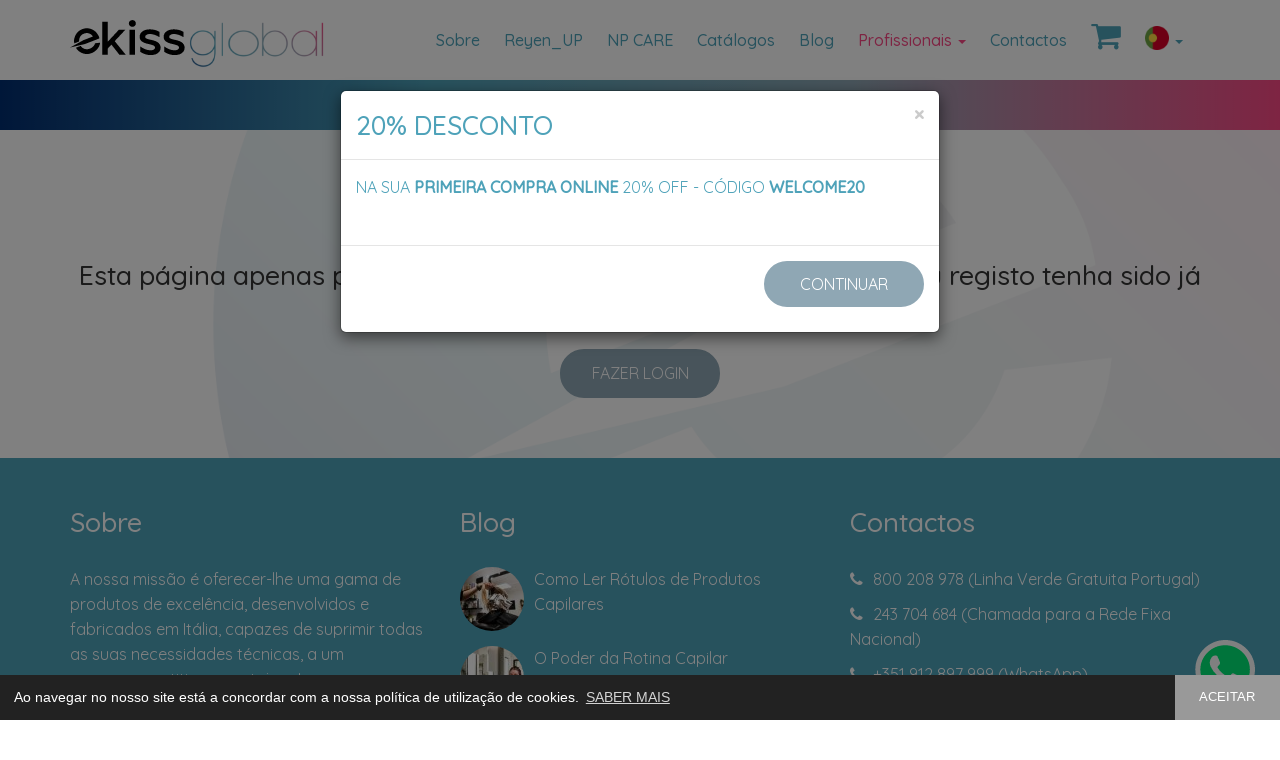

--- FILE ---
content_type: text/html; charset=UTF-8
request_url: https://ekissglobal.com/produtos/acessorios/diversos/-/shaker-plastico-210ml
body_size: 4467
content:
	<!DOCTYPE html>	<html lang="pt">		<head>	<script async src="https://www.googletagmanager.com/gtag/js?id=G-DX36QN4S50"></script>	<script>		window.dataLayer = window.dataLayer || [];		function gtag(){dataLayer.push(arguments);}		gtag('js', new Date());		gtag('config', 'G-DX36QN4S50');	</script>				<script>(function(w,d,s,l,i){w[l]=w[l]||[];w[l].push({'gtm.start':
					new Date().getTime(),event:'gtm.js'});var f=d.getElementsByTagName(s)[0],
					j=d.createElement(s),dl=l!='dataLayer'?'&l='+l:'';j.async=true;j.src=
					'https://www.googletagmanager.com/gtm.js?id='+i+dl;f.parentNode.insertBefore(j,f);
					})(window,document,'script','dataLayer','GTM-KWHM95PK');
				</script>
			<meta charset="utf-8">			<meta http-equiv="X-UA-Compatible" content="IE=edge">			<meta name="viewport" content="width=device-width, initial-scale=1">		<meta property="og:type" content="website">		<meta property="og:url" content="https://ekissglobal.com/produtos/acessorios/diversos/-/shaker-plastico-210ml">		<meta property="og:title" content="SHAKER PLÁSTICO 210ML">		<meta property="og:description" content="">			<meta property="og:image" content="https://ekissglobal.com/images/produtos/shaker-plastico-210ml.jpg">			<meta property="og:image:width" content="1200">			<meta property="og:image:height" content="1200">			<meta name="description" content="">			<meta name="keywords" content="">		<title>SHAKER PLÁSTICO 210ML - Ekiss Global</title>			<link href="https://ekissglobal.com/images/favicon.ico" rel="icon" type="image/x-icon">			<link href="https://ekissglobal.com/images/favicon.ico" rel="shortcut icon">			<link href="https://fonts.googleapis.com" rel="preconnect">			<link href="https://fonts.gstatic.com" rel="preconnect" crossorigin>			<link href="https://fonts.googleapis.com/css2?family=Quicksand:wght@400;500&display=swap" rel="stylesheet">			<link href="https://ekissglobal.com/css/bootstrap.1200.min.css" rel="stylesheet">			<link href="https://ekissglobal.com/css/ie10-viewport-bug-workaround.min.css" rel="stylesheet">			<link href="https://ekissglobal.com/css/font-awesome.min.css" rel="stylesheet">			<link href="https://ekissglobal.com/css/cookieconsent.min.css" rel="stylesheet">			<link href="https://ekissglobal.com/css/aos.min.css" rel="stylesheet">			<link href="https://ekissglobal.com/css/colorbox.min.css" rel="stylesheet">			<link href="https://ekissglobal.com/css/ez4u.min.css" rel="stylesheet">			<link href="https://ekissglobal.com/css/style.min.css" rel="stylesheet">		</head>	<body class="bgimage">	<noscript>		<iframe src="https://www.googletagmanager.com/ns.html?id=GTM-KWHM95PK" height="0" width="0" style="display:none;visibility:hidden"></iframe>	</noscript>									<div class="modal fade margin-top-60" id="ModalCarrinho" role="dialog">										<div class="modal-dialog" role="document">											<div class="modal-content color-black">												<div class="modal-header">													<button type="button" class="close" data-dismiss="modal" aria-label="Close"><span aria-hidden="true">&times;</span></button>													<p class="modal-title h3 margin-bottom-0 color-lightblue">Carrinho</p>												</div>												<div class="modal-body"> 													<table class="table">														<thead>															<tr class="text-uppercase">																<td><b>Produto</b></td>																<td class="text-right"><b>Preço *</b></td>																<td class="text-right"><b>Qt</b></td>																<td class="text-right"><b>Subtotal *</b></td>															</tr>														</thead>														<tbody>															<tr>																<td class="text-uppercase"><b>Total *</b></td>																<td></td>																<td></td>																<td class="text-right"><b>0,00 €</b></td>															</tr>															<tr>																<td colspan="4">* <small>s/ IVA</small></td>															</tr>														</tbody> 													</table>												</div>												<div class="modal-footer">													<button type="button" class="button button-grey-black margin-bottom-10" data-dismiss="modal">CONTINUAR A COMPRAR</button>													<a href="https://ekissglobal.com/carrinho" class="button button-green-green margin-left-10">VER CARRINHO</a>												</div>											</div>										</div>									</div>			<div class="bgcolor-white">				<nav class="navbar navbar-default">					<div class="container">						<div class="navbar-header min-height-80">							<a class="navbar-brand" href="https://ekissglobal.com/home">								<img src="https://ekissglobal.com/images/logo.svg" class="img-responsive height-50 margin-top-5" title="Ekiss Global" alt="Ekiss Global">							</a>							<button type="button" class="navbar-toggle collapsed" data-toggle="collapse" data-target="#navbar" aria-expanded="false" aria-controls="navbar">								<span class="sr-only">Toggle navigation</span>								<i class="fa fa-bars"></i>							</button>						</div>						<div id="navbar" class="navbar-collapse collapse">							<ul class="nav navbar-nav">						<li class=""><a href="https://ekissglobal.com/sobre">Sobre</a></li>						<li class=""><a href="https://ekissglobal.com/linhas-de-produtos">Reyen_UP</a></li>						<li class=""><a href="https://ekissglobal.com/linhas-de-produtos-np-care">NP CARE</a></li>						<li class=""><a href="https://ekissglobal.com/catalogos">Catálogos</a></li>						<li class=""><a href="https://ekissglobal.com/blog">Blog</a></li>						<li class="dropdown active">							<a href="#" class="dropdown-toggle" data-toggle="dropdown" role="button" aria-haspopup="true" aria-expanded="false">Profissionais <span class="caret"></span></a>							<ul class="dropdown-menu">							<li><a href="https://ekissglobal.com/area-cliente">Login/Área Cliente</a></li>							<li><a href="https://ekissglobal.com/promocoes">Promoções</a></li>							<li><a href="https://ekissglobal.com/produtos">Produtos</a></li>							<li><a href="https://ekissglobal.com/informacao-tecnica">Informação Técnica</a></li>							<li><a href="https://ekissglobal.com/marketing">Marketing</a></li>							</ul>						</li>						<li class=""><a href="https://ekissglobal.com/contactos">Contactos</a></li>								<li class="">									<a href="" data-toggle="modal" data-target="#ModalCarrinho">										<i class="fa fa-2x fa-shopping-cart margin-top--10" aria-hidden="true"></i>									</a>								</li>								<li class="dropdown">									<a href="#" class="dropdown-toggle" data-toggle="dropdown" role="button" aria-haspopup="true" aria-expanded="false"><img src="https://ekissglobal.com/images/flag.pt.png" alt="PT" class="navbar-flag-selected"> <span class="caret"></span></a>									<ul class="dropdown-menu">									<li><a href="https://ekissglobal.com/home"><img src="https://ekissglobal.com/images/flag.pt.png" alt="pt" class="navbar-flag"> Português</a></li>									<li><a href="https://ekissglobal.com/inicio"><img src="https://ekissglobal.com/images/flag.es.png" alt="pt" class="navbar-flag"> Español</a></li>									</ul>								</li>							</ul>						</div>					</div>				</nav>			</div>		<div class="margin-bottom-60 height-50 bgcolor-4colors"></div>			<div class="container text-center" data-aos="zoom-in-up">				<h1 class="color-lightblue">Acesso Reservado</h1>				<p class="h3">Esta página apenas poderá ser acedida após o seu login e caso o seu registo tenha sido já validado pela Ekissglobal.</p>				<p class="margin-bottom-60"><a class="button button-grey-black" href="https://ekissglobal.com/area-cliente" role="button">Fazer login</a></p>			</div>			<div class="color-white bgcolor-lightblue padding-top-30">				<div class="container">					<div class="row">						<div class="col-xs-12 col-sm-6 col-md-4 margin-top-20">							<p class="h3">Sobre</p><p>A nossa miss&atilde;o &eacute;&nbsp;oferecer-lhe uma gama de produtos de excel&ecirc;ncia, desenvolvidos e fabricados em It&aacute;lia, capazes de suprimir&nbsp;todas as suas necessidades t&eacute;cnicas, a um pre&ccedil;o&nbsp;competitivo e vantajoso!</p>

<p><strong>COSM&Eacute;TICA CAPILAR :: ACESS&Oacute;RIOS :: EST&Eacute;TICA</strong></p>

<p><img alt="Ekiss Global distinguida pela SCORING com a Certificação TOP 5% MELHORES PME DE PORTUGAL" src="https://ekissglobal.com/images/extra/scoring-top-5-2025-1.png" style="height:100px; width:109px" title="Ekiss Global distinguida pela SCORING com a Certificação TOP 5% MELHORES PME DE PORTUGAL" /></p>
						</div>						<div class="col-xs-12 col-sm-6 col-md-4 margin-top-20 margin-bottom-20">							<p class="h3">Blog</p>						<div class="media">							<div class="media-left">								<a href="https://ekissglobal.com/blog/como-ler-rotulos-de-produtos-capilares">									<img class="media-object img-circle" src="https://ekissglobal.com/images/blog/cache/como-ler-rotulos-de-produtos-capilares-64x64.jpg" title="Como Ler Rótulos de Produtos Capilares" alt="Como Ler Rótulos de Produtos Capilares">								</a>							</div>							<div class="media-body">								<p class="media-heading a-color-white-black"><a href="https://ekissglobal.com/blog/como-ler-rotulos-de-produtos-capilares">Como Ler Rótulos de Produtos Capilares</a></p>							</div>						</div>						<div class="media">							<div class="media-left">								<a href="https://ekissglobal.com/blog/o-poder-da-rotina-capilar">									<img class="media-object img-circle" src="https://ekissglobal.com/images/blog/cache/o-poder-da-rotina-capilar-64x64.jpg" title="O Poder da Rotina Capilar" alt="O Poder da Rotina Capilar">								</a>							</div>							<div class="media-body">								<p class="media-heading a-color-white-black"><a href="https://ekissglobal.com/blog/o-poder-da-rotina-capilar">O Poder da Rotina Capilar</a></p>							</div>						</div>						<div class="media">							<div class="media-left">								<a href="https://ekissglobal.com/blog/couro-cabeludo-saudavel-o-segredo-por-tras-de-um-cabelo-bonito">									<img class="media-object img-circle" src="https://ekissglobal.com/images/blog/cache/couro-cabeludo-saudavel-o-segredo-por-tras-de-um-cabelo-bonito-64x64.jpg" title="Couro Cabeludo Saudável: o Segredo por Trás de um Cabelo Bonito" alt="Couro Cabeludo Saudável: o Segredo por Trás de um Cabelo Bonito">								</a>							</div>							<div class="media-body">								<p class="media-heading a-color-white-black"><a href="https://ekissglobal.com/blog/couro-cabeludo-saudavel-o-segredo-por-tras-de-um-cabelo-bonito">Couro Cabeludo Saudável: o Segredo por Trás de um Cabelo Bonito</a></p>							</div>						</div>						</div>						<div class="col-xs-12 col-sm-6 col-md-4 margin-top-20">							<p class="h3">Contactos</p>						<p class="color-white margin-bottom-10">							<i class="fa fa-phone margin-right-10" aria-hidden="true"></i>800 208 978 (Linha Verde Gratuita Portugal)						</p>						<p class="color-white margin-bottom-10">							<i class="fa fa-phone margin-right-10" aria-hidden="true"></i>243 704 684 (Chamada para a Rede Fixa Nacional)						</p>						<p class="color-white margin-bottom-10">							<i class="fa fa-phone margin-right-10" aria-hidden="true"></i>+351 912 897 999 (WhatsApp)						</p>						<p class="color-white">							<i class="fa fa-envelope margin-right-10" aria-hidden="true"></i>clientes<i class="mascara">mascara</i>@ekissglobal.com						</p>						<p class="color-white">							<i class="fa fa-envelope margin-right-10" aria-hidden="true"></i>clientes<i class="mascara">mascara</i>@ekissglobal.com						</p>							<p class="h3 color-white a-color-white-black text-right">							<a href="https://www.facebook.com/ekissglobal" target="_blank" class="margin-left-40"><i class="fa fa-facebook" aria-hidden="true"></i></a>							<a href="https://www.instagram.com/ekissglobal_portugal" target="_blank" class="margin-left-40"><i class="fa fa-instagram" aria-hidden="true"></i></a>							<a href="https://www.youtube.com/@ekissglobal" target="_blank" class="margin-left-40"><i class="fa fa-youtube" aria-hidden="true"></i></a>							<a href="https://www.pinterest.com/EkissGlobal" target="_blank" class="margin-left-40"><i class="fa fa-pinterest" aria-hidden="true"></i></a>							</p>						</div>					</div>				</div>			</div>			<div class="color-white bgcolor-lightblue border-top-white padding-top-20">				<div class="container">					<ul class="list-inline margin-bottom-20">						<li class="small">© 2026 Ekiss Global</li>						<li class="small a-color-white-black"><a href="https://ekissglobal.com/revendedores">Salões</a></li>						<li class="small a-color-white-black"><a href="https://ekissglobal.com/faqs">Faqs</a></li>					<li class="small a-color-white-black">					<a href="https://ekissglobal.com/informacao-legal/1">Política de Privacidade</a>					</li>					<li class="small a-color-white-black">					<a href="https://ekissglobal.com/informacao-legal/2">Política de Cookies</a>					</li>					<li class="small a-color-white-black">					<a href="https://ekissglobal.com/informacao-legal/4">Termos e Condições</a>					</li>					<li class="small a-color-white-black">					<a href="https://livroreclamacoes.pt" target="_blank">Livro de Reclamações</a>					</li>					<li class="small a-color-white-black">					<a href="https://ekissglobal.com/informacao-legal/3">Entidades RAL</a>					</li>						<li class="small a-color-white-black hidden-md hidden-lg">desenvolvido por <a href="https://macromakers.pt" target="_blank">Macro Makers</a></li>						<li class="small a-color-white-black pull-right hidden-xs hidden-sm">desenvolvido por <a href="https://macromakers.pt" target="_blank">Macro Makers</a></li>					</ul>				</div>			</div>		<a href="https://wa.me/351912897999" target="_blank">			<img src="https://ekissglobal.com/images/whatsapp.svg" alt="WhatsApp" title="WhatsApp" class="whatsapp">		</a>		<div class="modal fade margin-top-60" id="myModalPopUp" role="dialog">			<div class="modal-dialog" role="document">				<div class="modal-content color-lightblue">					<div class="modal-header">						<button type="button" class="close" data-dismiss="modal" aria-label="Close"><span aria-hidden="true">&times;</span></button>						<p class="modal-title h3 margin-bottom-0 color-lightblue">20% DESCONTO</p>					</div>					<div class="modal-body"><p>NA SUA <strong>PRIMEIRA COMPRA ONLINE</strong> 20% OFF - C&Oacute;DIGO <strong>WELCOME20</strong></p>
</div>					<div class="modal-footer">						<button type="button" class="button button-grey-black margin-bottom-10" data-dismiss="modal">CONTINUAR</button>					</div>				</div>			</div>		</div>					<script src="https://ekissglobal.com/js/ez4u.pt.js"></script>

					<script src="https://ekissglobal.com/js/jquery.min.js"></script>
					<script src="https://ekissglobal.com/js/bootstrap.min.js"></script>
					<script src="https://ekissglobal.com/js/ie10-viewport-bug-workaround.min.js"></script>
					<!--[if lt IE 9]>
						<script src="https://oss.maxcdn.com/html5shiv/3.7.2/html5shiv.min.js"></script>
						<script src="https://oss.maxcdn.com/respond/1.4.2/respond.min.js"></script>
					<![endif]-->					
					<script src="https://ekissglobal.com/js/cookieconsent.min.js"></script>
					<script>
						window.addEventListener("load", function(){
						window.cookieconsent.initialise({
						  "palette": {
							"popup": {
							  "background": "#222222",
							  "text": "#ffffff"
							},
							"button": {
							  "background": "#999999",
							  "text": "#ffffff"
							}
						  },
						  "theme": "edgeless", /* classic */
						  "content": {
							"message": "Ao navegar no nosso site está a concordar com a nossa política de utilização de cookies.",
							"dismiss": "ACEITAR",
							"link": "SABER MAIS",
							"href": "https://ekissglobal.com/informacao-legal/2"
						  }
						})});
					</script>					
					<script src="https://ekissglobal.com/js/go-back.min.js"></script>
					<script type="application/ld+json">
						{
							"@context" : "http://schema.org",
							"@type" : "Organization",
							"name" : "Ekiss Global",
							"url" : "https://ekissglobal.com",
							"sameAs" : [
						"https://www.facebook.com/ekissglobal","https://www.instagram.com/ekissglobal_portugal","https://www.youtube.com/@ekissglobal","https://www.pinterest.com/EkissGlobal"							]
						}
					</script>
					<script src="https://ekissglobal.com/js/aos.min.js"></script>
					<script src="https://ekissglobal.com/js/colorbox.min.js"></script>
					<script>
						$(document).ready(function() {
							$('#myModalPopUp').modal('show');
							$('#myModalPopUp').appendTo("body")
						});
					</script>
<!--
					<script src="https://ekissglobal.com/js/touchswipe.min.js"></script>
					<script>
						jQuery(document).bind('cbox_open', function(){
							jQuery("#colorbox").swipe( {
								swipeLeft:function(event, direction, distance, duration, fingerCount) {
									jQuery.colorbox.next();
								},
								swipeRight:function(event, direction, distance, duration, fingerCount) {
									jQuery.colorbox.prev();
								},
							});
						});
					</script>
					<script src="https://ekissglobal.com/js/jquery.slick.min.js"></script>
					<script>
						$(document).ready(function(){
							$('.slider-products').slick({
								slidesToShow: 3,
								slidesToScroll: 1,
								autoplay: true,
								autoplaySpeed: 1500,
								arrows: false,
								dots: false,
								pauseOnHover: true,
								responsive: [{
									breakpoint: 1024,
									settings: {
										slidesToShow: 2
									}
								}, {
									breakpoint: 768,
									settings: {
										slidesToShow: 1
									}
								}]
							});
						});
					</script>
					<script src="https://ekissglobal.com/js/input-file.min.js"></script>
-->
				</body>
			</html>

--- FILE ---
content_type: text/css
request_url: https://ekissglobal.com/css/ez4u.min.css
body_size: 573
content:
@keyframes fadeIn{from{opacity:0}to{opacity:1}}.ez4u-plugin{z-index:999;position:fixed;left:100%;top:44%;transition:left 2s}.open-ez4u{left:calc(100% - 230px);top:44%}.ez4u-open{position:absolute;top:25px;left:-86px}.ez4u-open-top{width:70px;height:115px;padding:10px;background-color:#0fa0c6;background-position:center;background-repeat:no-repeat;background-size:21px;box-sizing:border-box;border-radius:5px 5px 0 0;box-shadow:8px 8px 7px 0 rgba(0,0,0,.5)}.ez4u-phone-img{width:25px;height:40px;display:block;margin-left:auto;margin-right:auto;margin-bottom:12px}.ez4u-open-text{line-height:14px;margin:0;color:#fff;font-size:12px;font-weight:700;text-align:center}.ez4u-open-bottom{width:70px;height:70px;color:#000;font-family:'Quicksand';padding:12px 2px;background-color:#91d9e5;box-sizing:border-box;border-radius:0 0 5px 5px;box-shadow:8px 8px 7px 0 rgba(0,0,0,.5)}.ez4u-container{display:block;padding:15px;background-color:#fff;border-radius:15px;margin-top:20px;width:190px;box-shadow:8px 8px 7px 0 rgba(0,0,0,.5)}.ez4u-form input{margin-top:8px;width:90%;background-color:#e8e8e8;border-radius:5px;padding:5px 10px}.ez4u-form label,input,button{font-family:'Quicksand'}.ez4u-button{border-radius:.25rem;padding:.5rem .75rem;background-color:#0fa0c6;color:#fff;font-size:12px;font-weight:700;width:100%;margin:8px auto}.ez4u-container p{font-size:11px;font-family:'Quicksand'}.ez4u-close{float:right}.ez4u-alert{border:1px solid transparent;border-radius:.25rem;padding:.35rem .75rem;display:none}.ez4u-warning{color:#721c24;background-color:#f8d7da;border-color:#f5c6cb}.ez4u-success{color:#155724;background-color:#d4edda;border-color:#c3e6cb}.show-ez4u{display:block;animation:fadeIn 0.5s}

--- FILE ---
content_type: text/css
request_url: https://ekissglobal.com/css/style.min.css
body_size: 2893
content:
html,body{height:100%}body{font-family:'Quicksand',sans-serif;font-weight:400;color:#333;background-color:#fff}.margin-0{margin:0}.margin-5{margin:5px}.margin-10{margin:10px}.margin-15{margin:15px}.margin-20{margin:20px}.margin-30{margin:30px}.margin-40{margin:40px}.margin-50{margin:50px}.margin-60{margin:60px}.margin-70{margin:70px}.margin-80{margin:80px}.margin-top--80{margin-top:-80px}.margin-top--70{margin-top:-70px}.margin-top--60{margin-top:-60px}.margin-top--50{margin-top:-50px}.margin-top--40{margin-top:-40px}.margin-top--30{margin-top:-30px}.margin-top--20{margin-top:-20px}.margin-top--15{margin-top:-15px}.margin-top--10{margin-top:-10px}.margin-top--5{margin-top:-5px}.margin-top-0{margin-top:0}.margin-top-5{margin-top:5px}.margin-top-10{margin-top:10px}.margin-top-15{margin-top:15px}.margin-top-20{margin-top:20px}.margin-top-30{margin-top:30px}.margin-top-40{margin-top:40px}.margin-top-50{margin-top:50px}.margin-top-60{margin-top:60px}.margin-top-70{margin-top:70px}.margin-top-80{margin-top:80px}.margin-right--15{margin-right:-15px}.margin-right--10{margin-right:-10px}.margin-right--5{margin-right:-5px}.margin-right-0{margin-right:0}.margin-right-5{margin-right:5px}.margin-right-10{margin-right:10px}.margin-right-15{margin-right:15px}.margin-right-20{margin-right:20px}.margin-right-30{margin-right:30px}.margin-right-40{margin-right:40px}.margin-right-50{margin-right:50px}.margin-right-60{margin-right:60px}.margin-right-70{margin-right:70px}.margin-right-80{margin-right:80px}.margin-bottom--80{margin-bottom:-80px}.margin-bottom--70{margin-bottom:-70px}.margin-bottom--60{margin-bottom:-60px}.margin-bottom--50{margin-bottom:-50px}.margin-bottom--40{margin-bottom:-40px}.margin-bottom--30{margin-bottom:-30px}.margin-bottom--20{margin-bottom:-20px}.margin-bottom--15{margin-bottom:-15px}.margin-bottom--10{margin-bottom:-10px}.margin-bottom--5{margin-bottom:-5px}.margin-bottom-0{margin-bottom:0px!important}.margin-bottom-5{margin-bottom:5px!important}.margin-bottom-10{margin-bottom:10px}.margin-bottom-15{margin-bottom:15px}.margin-bottom-20{margin-bottom:20px}.margin-bottom-30{margin-bottom:30px}.margin-bottom-40{margin-bottom:40px}.margin-bottom-50{margin-bottom:50px}.margin-bottom-60{margin-bottom:60px}.margin-bottom-70{margin-bottom:70px}.margin-bottom-80{margin-bottom:80px}.margin-left--15{margin-left:-15px}.margin-left--10{margin-left:-10px}.margin-left--5{margin-left:-5px}.margin-left-0{margin-left:0}.margin-left-5{margin-left:5px}.margin-left-10{margin-left:10px}.margin-left-15{margin-left:15px}.margin-left-20{margin-left:20px}.margin-left-25{margin-left:25px}.margin-left-30{margin-left:30px}.margin-left-40{margin-left:40px}.margin-left-50{margin-left:50px}.margin-left-60{margin-left:60px}.margin-left-70{margin-left:70px}.margin-left-80{margin-left:80px}.margin-left-30-md{margin-left:0}@media (min-width:768px){.margin-left-30-md{margin-left:30px}}.padding-5{padding:5px}.padding-10{padding:10px}.padding-15{padding:15px}.padding-20{padding:20px}.padding-30{padding:30px}.padding-40{padding:40px}.padding-50{padding:50px}.padding-60{padding:60px}.padding-70{padding:70px}.padding-80{padding:80px}.padding-top-5{padding-top:5px}.padding-top-10{padding-top:10px}.padding-top-15{padding-top:15px}.padding-top-20{padding-top:20px}.padding-top-30{padding-top:30px}.padding-top-40{padding-top:40px}.padding-top-50{padding-top:50px}.padding-top-60{padding-top:60px}.padding-top-70{padding-top:70px}.padding-top-80{padding-top:80px}.padding-right-5{padding-right:5px}.padding-right-10{padding-right:10px}.padding-right-15{padding-right:15px}.padding-right-20{padding-right:20px}.padding-right-30{padding-right:30px}.padding-right-40{padding-right:40px}.padding-right-50{padding-right:50px}.padding-right-60{padding-right:60px}.padding-right-70{padding-right:70px}.padding-right-80{padding-right:80px}.padding-bottom-5{padding-bottom:5px}.padding-bottom-10{padding-bottom:10px}.padding-bottom-15{padding-bottom:15px}.padding-bottom-20{padding-bottom:20px}.padding-bottom-30{padding-bottom:30px}.padding-bottom-40{padding-bottom:40px}.padding-bottom-50{padding-bottom:50px}.padding-bottom-60{padding-bottom:60px}.padding-bottom-70{padding-bottom:70px}.padding-bottom-80{padding-bottom:80px}.padding-left-5{padding-left:5px}.padding-left-10{padding-left:10px}.padding-left-15{padding-left:15px}.padding-left-20{padding-left:20px}.padding-left-30{padding-left:30px}.padding-left-40{padding-left:40px}.padding-left-50{padding-left:50px}.padding-left-60{padding-left:60px}.padding-left-70{padding-left:70px}.padding-left-80{padding-left:80px}.height-10{height:10px}.height-20{height:20px}.height-30{height:30px}.height-40{height:40px}.height-50{height:50px}.height-60{height:60px}.height-70{height:70px}.height-80{height:80px}.height-90{height:90px}.height-100{height:100px}.height-110{height:110px}.height-120{height:120px}.height-130{height:130px}.height-140{height:140px}.height-150{height:150px}.height-200{height:200px}.height-250{height:250px}.height-300{height:300px}.height-350{height:350px}.height-400{height:400px}.height-450{height:450px}.height-100perc{height:100%}.min-height-50{min-height:50px}.min-height-60{min-height:60px}.min-height-70{min-height:70px}.min-height-80{min-height:80px}.min-height-90{min-height:90px}.min-height-100{min-height:100px}.min-height-110{min-height:110px}.min-height-120{min-height:120px}.min-height-130{min-height:130px}.min-height-140{min-height:140px}.min-height-150{min-height:150px}.min-height-200{min-height:200px}.min-height-250{min-height:250px}.min-height-300{min-height:300px}.width-100perc{width:100%}.width-10vw{width:10vw}.row.no-gutter [class*='col-']:not(:first-child),.row.no-gutter [class*='col-']:not(:last-child){padding-right:0;padding-left:0}.vertical-center-container{position:relative;width:100%;height:80%}.vertical-center-row{position:absolute;top:50%;transform:translateY(-50%);width:100%}.vertical-center-column{display:inline-block;vertical-align:middle;float:none}.border-0{border:none}.border-top-white{border-top:1px solid #fff}.border-grey{border:1px solid #8fa7b4}.border-radius-0{border-radius:0}.border-radius-5{border-radius:5px}.border-radius-10{border-radius:10px}.border-radius-15{border-radius:15px}.border-radius-20{border-radius:20px}.border-radius-25{border-radius:25px}.border-radius-left-25{border-radius:25px 0 0 25px}.border-radius-right-25{border-radius:0 25px 25px 0}.color-black{color:#000}.color-darkblue{color:#002d71}.color-lightblue{color:#4ea2b9}.color-grey{color:#8fa7b4}.color-pink{color:#fb4884}.color-white{color:#fff}.a-color-black-grey a{color:#000;text-decoration:none}.a-color-black-grey a:hover{color:#8fa7b4}.a-color-black-white a{color:#000;text-decoration:none}.a-color-black-white a:hover{color:#fff}.a-color-grey-black a{color:#8fa7b4;text-decoration:none}.a-color-grey-black a:hover{color:#000}.a-color-grey-white a{color:#8fa7b4;text-decoration:none}.a-color-grey-white a:hover{color:#fff}.a-color-lightblue-black a{color:#4ea2b9;text-decoration:none}.a-color-lightblue-black a:hover{color:#000}.a-color-pink-black a{color:#fb4884;text-decoration:none}.a-color-pink-black a:hover{color:#000}.a-color-white-black a{color:#fff;text-decoration:none}.a-color-white-black a:hover{color:#000}.a-color-white-grey a{color:#fff;text-decoration:none}.a-color-white-grey a:hover{color:#8fa7b4}.bgcolor-black{background-color:#333}.bgcolor-darkblue{background-color:#002d71}.bgcolor-lightblue{background-color:#4ea2b9}.bgcolor-grey{background-color:#8fa7b4}.bgcolor-pink{background-color:#fb4884}.bgcolor-white{background-color:#fff}.bgcolor-4colors{background-image:linear-gradient(to right,#002d71,#4ea2b9,#8fa7b4,#fb4884)}.bgimage{background:url(../images/fundo.png) no-repeat;background-position:right top;background-size:cover}.opacity-90{opacity:.9}.icon{border-radius:24px;width:48px;height:48px;padding-top:10px;text-align:center}.button{border-radius:25px;padding:10px;min-width:160px;text-transform:uppercase;text-align:center;font-size:12pt;display:inline-block;-webkit-transition-duration:0.4s;transition-duration:0.4s;text-shadow:none}.button-search{border-radius:0 25px 25px 0;padding:10px;min-width:160px;text-transform:uppercase;text-align:center;font-size:12pt;display:inline-block;-webkit-transition-duration:0.4s;transition-duration:0.4s;text-shadow:none}.button-xs{border-radius:24px;width:48px;height:48px;padding-top:10px;text-transform:uppercase;text-align:center;font-size:12pt;display:inline-block;-webkit-transition-duration:0.4s;transition-duration:0.4s}.button-black-grey{background-color:#000;color:#fff;border:2px solid #000}.button-black-grey:hover{background-color:#8fa7b4;color:#fff;border:2px solid #8fa7b4;text-decoration:none}.button-green-green{background-color:#50c25b;color:#fff;border:1px solid #50c25b}.button-green-green:hover{background-color:#3b8f43;color:#fff;border:1px solid #3b8f43;text-decoration:none}.button-grey-black{background-color:#8fa7b4;color:#fff;border:2px solid #8fa7b4}.button-grey-black:hover{background-color:#000;color:#fff;border:2px solid #000;text-decoration:none}.button-grey-white{background-color:#8fa7b4;color:#fff;border:2px solid #8fa7b4}.button-grey-white:hover{background-color:#fff;color:#8fa7b4;border:2px solid #fff;text-decoration:none}.button-white-black{background-color:#fff;color:#000;border:2px solid #fff}.button-white-black:hover{background-color:#000;color:#fff;border:2px solid #000;text-decoration:none}p,.p{font-size:12pt;line-height:25px;margin-top:0;margin-bottom:30px}h1,.h1{font-size:28pt;font-weight:500;margin-top:0;margin-bottom:30px}h2,.h2{font-size:24pt;font-weight:500;margin-top:0;margin-bottom:30px}h3,.h3{font-size:20pt;font-weight:500;margin-top:0;margin-bottom:30px}h4,.h4{font-size:14pt;font-weight:500;line-height:33px;margin-top:0;margin-bottom:30px}.small{font-size:10pt}ul{margin-top:0;margin-bottom:30px}li{font-size:12pt;line-height:25px}input[type=text],input[type=email],input[type=password],input[type=number],.textarea,.select,.btn-file{font-size:11pt;border:1px solid #8fa7b4!important;border-radius:25px;padding:12px;color:#888;background:#fff;border-right:0}.text-1{position:relative;font-size:47pt;line-height:80px;margin-bottom:10px}@media (max-width:1920px){.text-1{font-size:3vw;line-height:4vw;margin-bottom:1vw}}@media (max-width:768px){.text-1{font-size:20pt;line-height:30px;margin-bottom:15px}}.text-2{position:relative;font-size:23pt;line-height:60px;margin-bottom:20px}@media (max-width:1920px){.text-2{font-size:1.5vw;line-height:3vw;margin-bottom:2vw}}@media (max-width:768px){.text-2{font-size:12pt;line-height:24px;margin-bottom:20px}}.text-3{position:relative;font-size:16pt;line-height:60px;margin-bottom:20px}@media (max-width:1920px){.text-3{font-size:1vw;line-height:2vw;margin-bottom:2vw}}@media (max-width:768px){.text-3{font-size:11pt;line-height:22px;margin-bottom:20px}}.bold{font-weight:700}.navbar{background-color:#fff0;border:0;margin:0}@media (min-width:1200px){#navbar{margin-top:15px;float:right}}.navbar-collapse{max-height:100vh!important}.nav.navbar-nav li a,.nav.navbar-nav li a:not(:hover){color:#4ea2b9;font-weight:500;font-size:12pt;padding-left:12px;padding-right:12px}.nav.navbar-nav li a:hover,.navbar-default .navbar-nav>.active>a,.navbar-default .navbar-nav>.active>a:hover,.navbar .nav>li.dropdown.open>a,.navbar .nav>li.dropdown.open>a:hover{color:#fb4884!important;background-color:#fff0}.dropdown .dropdown-menu{border:1px solid #4ea2b9;border-radius:10px!important;background-color:#fff;-webkit-box-shadow:none;-moz-box-shadow:none;box-shadow:none;min-width:200px}.dropdown .dropdown-menu li a{color:#4ea2b9!important;background-color:none;margin-bottom:0;padding-bottom:5px;padding-bottom:5px;padding-left:30px!important;text-transform:none!important;white-space:normal!important;font-size:12pt!important}@media (min-width:768px){.dropdown .dropdown-menu li a{padding-left:15px!important}}.dropdown .dropdown-menu li a:hover{color:#fb4884!important;background-color:none;padding-left:15px}.navbar-flag{width:16px;margin-top:-3px;margin-right:5px}.navbar-flag-selected{width:24px;margin-top:-8px}.navbar-default .navbar-toggle{margin:15px 15px 0 0;width:44px;line-height:26px;color:#8fa7b4;background-color:none;border:1px solid #8fa7b4}.navbar-default .navbar-toggle:hover,.navbar-default .navbar-toggle:focus{color:#fff;background-color:#8fa7b4;border:1px solid #8fa7b4}.carousel{height:80%;min-height:480px;max-height:750px}.carousel-inner,.carousel-inner .item{height:100%}.carousel-image{position:absolute;width:100%;height:100%}.carousel-video{position:absolute;min-width:100%!important;margin-left:calc(50% - 640px);min-height:100%!important}@media (min-width:1280px){.carousel-video{margin-left:0}}.carousel-filter{position:absolute;width:100%;height:100%;background:#000;opacity:.4;filter:alpha(opacity=40)}.carousel .carousel-control{background:none}.carousel .carousel-control .left{position:absolute;top:calc(50% - 11px);left:15px}@media (min-width:768px){.carousel .carousel-control .left{left:50px}}.carousel .carousel-control .right{position:absolute;top:calc(50% - 11px);right:15px}@media (min-width:768px){.carousel .carousel-control .right{right:50px}}.carousel-caption{z-index:10;left:0;margin-bottom:20px;width:100%;min-height:60%;text-align:center;padding:0 15%}.carousel-logo{width:300px;margin-bottom:30px}@media (max-width:768px){.carousel-logo{width:80%}}.carousel-text-1{position:relative;font-size:47pt;line-height:80px;margin-bottom:10px;text-shadow:none}@media (max-width:1920px){.carousel-text-1{font-size:3vw;line-height:4vw;margin-bottom:1vw}}@media (max-width:768px){.carousel-text-1{font-size:20pt;line-height:30px;margin-bottom:15px}}.carousel-text-2{position:relative;font-size:23pt;line-height:60px;margin-bottom:20px;text-shadow:none}@media (max-width:1920px){.carousel-text-2{font-size:1.5vw;line-height:3vw;margin-bottom:2vw}}@media (max-width:768px){.carousel-text-2{font-size:12pt;line-height:24px;margin-bottom:20px}}.parallax-container{background-color:#8fa7b4}.parallax{background-position:center;background-repeat:no-repeat;background-size:cover;max-height:350px;height:60vw;background-image:url(../images/parallax.jpg);opacity:.5;filter:alpha(opacity=50)}@media (min-width:1024px){.parallax{background-attachment:fixed}}.overlay-container{position:relative;width:100%}.overlay{position:absolute;bottom:0;color:#fff;width:100%;min-height:100%;opacity:0;padding:0;text-align:center;-webkit-transition-duration:0.7s;transition-duration:0.7s}.overlay-container:hover .overlay{opacity:.8;background-color:#8fa7b4}.google-maps{width:100%;height:400px;margin-top:0;margin-bottom:0;border:0}.mascara{display:none}.whatsapp{width:60px;position:fixed;right:25px;bottom:20px}.whatsapp:hover{width:64px;position:fixed;right:23px;bottom:18px}

--- FILE ---
content_type: application/javascript
request_url: https://ekissglobal.com/js/ez4u.pt.js
body_size: 1190
content:
var toggleAlerts = function (success, message){
	if(success){
		alertSuccess.innerHTML = message;
		alertWarning.classList.remove("show");
		alertSuccess.classList.add("show");
	} else{
		alertWarning.innerHTML = message;
		alertSuccess.classList.remove("show");
		alertWarning.classList.add("show");
	}
}
var validaInputTelefone = function(){
	phoneNumber = phoneNumber.replace(/[\D]/gi,"");
	console.log(phoneNumber);
	if(phoneNumber.length == 9){
		phoneNumber = "351" + phoneNumber;
		return true;
	} else if(phoneNumber.length < 9){
		return false;
	} else{
		return true;
	}
}

var ez4uPlugin      = document.getElementById('ez4u-plugin');
var botaoFechar     = document.getElementById('ez4u-btn-dismiss');
var botaoAbrir      = document.getElementById('ez4u-btn-open');
var pluginForm      = document.getElementById('ez4u-form');
var inputPhone      = document.getElementById('ez4u-user-phone');
var alertWarning    = document.getElementById('ez4u-alert-warning');
var alertSuccess    = document.getElementById('ez4u-alert-success');
var mensagemSucesso             = "O seu pedido foi recebido com sucesso. A chamada iniciar-se-á assim que um operador esteja disponível.";
var mensagemNumeroInvalido      = "Número de telefone inválido. Por favor verifique o número.";
var mensagemErroGenerica        = "Opss... Ocorreu um problema. Por favor tente mais tarde.";
var mensagemTimestampInvalido   = "Pedimos desculpa, mas recebemos um pedido para este número há pouco tempo. Por favor, tente mais tarde.";
var phoneNumber = "";

// botaoFechar.addEventListener('click',function(){
//     ez4uPlugin.classList.toggle('open');
// });
botaoAbrir.addEventListener('click',function(){
	ez4uPlugin.classList.toggle('open-ez4u');
});
pluginForm.addEventListener('submit',function(event){
	event.preventDefault();

	phoneNumber = inputPhone.value;

	if(!validaInputTelefone()){
		toggleAlerts(false, mensagemNumeroInvalido);
		return;
	}
	
	let data = {
		sharedSecret: "X7v76SS6gnJQvJte",
		userPhone: phoneNumber
	}
	
	data = JSON.stringify(data);

	let ez4uApiUrl = "https://dev.ez4uteam.com/call_api/v3/callAPI.php";

	let xhr = createCORSRequest("POST", ez4uApiUrl);
	if(!xhr){
		console.log("Failed to create XHR CORS Request! - Browser doesn´t support.");
		alertSuccess.classList.remove("show");
		alertWarning.classList.add("show");
	} else {
		xhr.onload = function() {
			let responseJSON = JSON.parse(xhr.responseText);
			// console.log(responseJSON);
			if(responseJSON.result == "NOT OK" && responseJSON.errorCode == 4){
				toggleAlerts(false, mensagemTimestampInvalido);
			} else if(responseJSON.result == "NOT OK"){
				toggleAlerts(false, mensagemErroGenerica);
			} else {
				toggleAlerts(true, mensagemSucesso);
			}
		};
		xhr.onerror = function() {
			toggleAlerts(false, mensagemErroGenerica);
		};
		xhr.send(data);
	}
});

// Função para tratar compatibilidades de Browsers
function createCORSRequest(method, url) {
	var xhr = new XMLHttpRequest();
	if ("withCredentials" in xhr) {
		// XHR for Chrome/Firefox/Opera/Safari.
		xhr.open(method, url, true);
	} else if (typeof XDomainRequest != "undefined") {
		// XDomainRequest for IE.
		xhr = new XDomainRequest();
		xhr.open(method, url);
	} else {
		// CORS not supported.
		xhr = null;
	}
	return xhr;
}

--- FILE ---
content_type: image/svg+xml
request_url: https://ekissglobal.com/images/logo.svg
body_size: 18774
content:
<?xml version="1.0" encoding="UTF-8" standalone="no"?>
<!-- Created with Inkscape (http://www.inkscape.org/) -->

<svg
   width="272.61179mm"
   height="53.269444mm"
   viewBox="0 0 272.61179 53.269444"
   version="1.1"
   id="svg250"
   inkscape:version="1.1.1 (3bf5ae0d25, 2021-09-20)"
   sodipodi:docname="logo.svg"
   xmlns:inkscape="http://www.inkscape.org/namespaces/inkscape"
   xmlns:sodipodi="http://sodipodi.sourceforge.net/DTD/sodipodi-0.dtd"
   xmlns:xlink="http://www.w3.org/1999/xlink"
   xmlns="http://www.w3.org/2000/svg"
   xmlns:svg="http://www.w3.org/2000/svg">
  <sodipodi:namedview
     id="namedview252"
     pagecolor="#ffffff"
     bordercolor="#666666"
     borderopacity="1.0"
     inkscape:pageshadow="2"
     inkscape:pageopacity="0.0"
     inkscape:pagecheckerboard="0"
     inkscape:document-units="mm"
     showgrid="false"
     inkscape:zoom="0.64052329"
     inkscape:cx="436.36196"
     inkscape:cy="194.37232"
     inkscape:window-width="1290"
     inkscape:window-height="1041"
     inkscape:window-x="649"
     inkscape:window-y="62"
     inkscape:window-maximized="0"
     inkscape:current-layer="layer1" />
  <defs
     id="defs247">
    <filter
       id="alpha"
       filterUnits="objectBoundingBox"
       x="0"
       y="0"
       width="1"
       height="1">
      <feColorMatrix
         type="matrix"
         in="SourceGraphic"
         values="0 0 0 0 1 0 0 0 0 1 0 0 0 0 1 0 0 0 1 0"
         id="feColorMatrix254" />
    </filter>
    <image
       id="image147928"
       width="849"
       height="178"
       xlink:href="[data-uri]" />
    <mask
       id="mask0">
      <g
         filter="url(#alpha)"
         id="g260">
        <use
           xlink:href="#image147928"
           transform="translate(-394,-21)"
           id="use258"
           x="0"
           y="0"
           width="100%"
           height="100%" />
      </g>
    </mask>
    <image
       id="image147924"
       width="425"
       height="151"
       xlink:href="[data-uri]" />
    <mask
       id="mask1">
      <g
         filter="url(#alpha)"
         id="g266">
        <use
           xlink:href="#image147924"
           id="use264"
           x="0"
           y="0"
           width="100%"
           height="100%" />
      </g>
    </mask>
    <linearGradient
       id="linear0"
       gradientUnits="userSpaceOnUse"
       x1="-1.9e-17"
       y1="0"
       x2="1"
       y2="0"
       gradientTransform="matrix(288,-288,288,288,68.5,219.5)">
      <stop
         offset="0"
         style="stop-color:rgb(0%,17.64679%,44.313049%);stop-opacity:1;"
         id="stop269" />
      <stop
         offset="0.00390625"
         style="stop-color:rgb(0.440979%,18.309021%,44.720459%);stop-opacity:1;"
         id="stop271" />
      <stop
         offset="0.0078125"
         style="stop-color:rgb(0.883484%,18.971252%,45.129395%);stop-opacity:1;"
         id="stop273" />
      <stop
         offset="0.0117188"
         style="stop-color:rgb(1.324463%,19.633484%,45.536804%);stop-opacity:1;"
         id="stop275" />
      <stop
         offset="0.015625"
         style="stop-color:rgb(1.766968%,20.297241%,45.944214%);stop-opacity:1;"
         id="stop277" />
      <stop
         offset="0.0195312"
         style="stop-color:rgb(2.207947%,20.959473%,46.351624%);stop-opacity:1;"
         id="stop279" />
      <stop
         offset="0.0234375"
         style="stop-color:rgb(2.650452%,21.62323%,46.760559%);stop-opacity:1;"
         id="stop281" />
      <stop
         offset="0.0273438"
         style="stop-color:rgb(3.091431%,22.285461%,47.167969%);stop-opacity:1;"
         id="stop283" />
      <stop
         offset="0.03125"
         style="stop-color:rgb(3.533936%,22.949219%,47.575378%);stop-opacity:1;"
         id="stop285" />
      <stop
         offset="0.0351562"
         style="stop-color:rgb(3.974915%,23.61145%,47.982788%);stop-opacity:1;"
         id="stop287" />
      <stop
         offset="0.0390625"
         style="stop-color:rgb(4.417419%,24.273682%,48.391724%);stop-opacity:1;"
         id="stop289" />
      <stop
         offset="0.0429688"
         style="stop-color:rgb(4.858398%,24.935913%,48.799133%);stop-opacity:1;"
         id="stop291" />
      <stop
         offset="0.046875"
         style="stop-color:rgb(5.300903%,25.59967%,49.206543%);stop-opacity:1;"
         id="stop293" />
      <stop
         offset="0.0507812"
         style="stop-color:rgb(5.741882%,26.261902%,49.613953%);stop-opacity:1;"
         id="stop295" />
      <stop
         offset="0.0546875"
         style="stop-color:rgb(6.184387%,26.925659%,50.022888%);stop-opacity:1;"
         id="stop297" />
      <stop
         offset="0.0585938"
         style="stop-color:rgb(6.626892%,27.587891%,50.430298%);stop-opacity:1;"
         id="stop299" />
      <stop
         offset="0.0625"
         style="stop-color:rgb(7.069397%,28.250122%,50.839233%);stop-opacity:1;"
         id="stop301" />
      <stop
         offset="0.0664062"
         style="stop-color:rgb(7.510376%,28.912354%,51.246643%);stop-opacity:1;"
         id="stop303" />
      <stop
         offset="0.0703125"
         style="stop-color:rgb(7.952881%,29.576111%,51.654053%);stop-opacity:1;"
         id="stop305" />
      <stop
         offset="0.0742188"
         style="stop-color:rgb(8.39386%,30.238342%,52.061462%);stop-opacity:1;"
         id="stop307" />
      <stop
         offset="0.078125"
         style="stop-color:rgb(8.836365%,30.9021%,52.470398%);stop-opacity:1;"
         id="stop309" />
      <stop
         offset="0.0820312"
         style="stop-color:rgb(9.277344%,31.564331%,52.877808%);stop-opacity:1;"
         id="stop311" />
      <stop
         offset="0.0859375"
         style="stop-color:rgb(9.719849%,32.228088%,53.285217%);stop-opacity:1;"
         id="stop313" />
      <stop
         offset="0.0898438"
         style="stop-color:rgb(10.160828%,32.89032%,53.692627%);stop-opacity:1;"
         id="stop315" />
      <stop
         offset="0.09375"
         style="stop-color:rgb(10.603333%,33.552551%,54.101562%);stop-opacity:1;"
         id="stop317" />
      <stop
         offset="0.0976562"
         style="stop-color:rgb(11.044312%,34.214783%,54.508972%);stop-opacity:1;"
         id="stop319" />
      <stop
         offset="0.101562"
         style="stop-color:rgb(11.486816%,34.87854%,54.917908%);stop-opacity:1;"
         id="stop321" />
      <stop
         offset="0.105469"
         style="stop-color:rgb(11.927795%,35.540771%,55.325317%);stop-opacity:1;"
         id="stop323" />
      <stop
         offset="0.109375"
         style="stop-color:rgb(12.3703%,36.204529%,55.732727%);stop-opacity:1;"
         id="stop325" />
      <stop
         offset="0.113281"
         style="stop-color:rgb(12.812805%,36.86676%,56.140137%);stop-opacity:1;"
         id="stop327" />
      <stop
         offset="0.117188"
         style="stop-color:rgb(13.25531%,37.528992%,56.549072%);stop-opacity:1;"
         id="stop329" />
      <stop
         offset="0.121094"
         style="stop-color:rgb(13.696289%,38.191223%,56.956482%);stop-opacity:1;"
         id="stop331" />
      <stop
         offset="0.125"
         style="stop-color:rgb(14.138794%,38.85498%,57.363892%);stop-opacity:1;"
         id="stop333" />
      <stop
         offset="0.128906"
         style="stop-color:rgb(14.579773%,39.517212%,57.771301%);stop-opacity:1;"
         id="stop335" />
      <stop
         offset="0.132812"
         style="stop-color:rgb(15.022278%,40.180969%,58.180237%);stop-opacity:1;"
         id="stop337" />
      <stop
         offset="0.136719"
         style="stop-color:rgb(15.463257%,40.843201%,58.587646%);stop-opacity:1;"
         id="stop339" />
      <stop
         offset="0.140625"
         style="stop-color:rgb(15.905762%,41.506958%,58.996582%);stop-opacity:1;"
         id="stop341" />
      <stop
         offset="0.144531"
         style="stop-color:rgb(16.346741%,42.169189%,59.403992%);stop-opacity:1;"
         id="stop343" />
      <stop
         offset="0.148438"
         style="stop-color:rgb(16.789246%,42.831421%,59.811401%);stop-opacity:1;"
         id="stop345" />
      <stop
         offset="0.152344"
         style="stop-color:rgb(17.230225%,43.493652%,60.218811%);stop-opacity:1;"
         id="stop347" />
      <stop
         offset="0.15625"
         style="stop-color:rgb(17.672729%,44.15741%,60.627747%);stop-opacity:1;"
         id="stop349" />
      <stop
         offset="0.160156"
         style="stop-color:rgb(18.113708%,44.819641%,61.035156%);stop-opacity:1;"
         id="stop351" />
      <stop
         offset="0.164062"
         style="stop-color:rgb(18.556213%,45.483398%,61.442566%);stop-opacity:1;"
         id="stop353" />
      <stop
         offset="0.167969"
         style="stop-color:rgb(18.998718%,46.14563%,61.849976%);stop-opacity:1;"
         id="stop355" />
      <stop
         offset="0.171875"
         style="stop-color:rgb(19.441223%,46.807861%,62.258911%);stop-opacity:1;"
         id="stop357" />
      <stop
         offset="0.175781"
         style="stop-color:rgb(19.882202%,47.470093%,62.666321%);stop-opacity:1;"
         id="stop359" />
      <stop
         offset="0.179688"
         style="stop-color:rgb(20.324707%,48.13385%,63.075256%);stop-opacity:1;"
         id="stop361" />
      <stop
         offset="0.183594"
         style="stop-color:rgb(20.765686%,48.796082%,63.482666%);stop-opacity:1;"
         id="stop363" />
      <stop
         offset="0.1875"
         style="stop-color:rgb(21.208191%,49.459839%,63.890076%);stop-opacity:1;"
         id="stop365" />
      <stop
         offset="0.191406"
         style="stop-color:rgb(21.64917%,50.12207%,64.297485%);stop-opacity:1;"
         id="stop367" />
      <stop
         offset="0.195312"
         style="stop-color:rgb(22.091675%,50.785828%,64.706421%);stop-opacity:1;"
         id="stop369" />
      <stop
         offset="0.199219"
         style="stop-color:rgb(22.532654%,51.448059%,65.113831%);stop-opacity:1;"
         id="stop371" />
      <stop
         offset="0.203125"
         style="stop-color:rgb(22.975159%,52.110291%,65.52124%);stop-opacity:1;"
         id="stop373" />
      <stop
         offset="0.207031"
         style="stop-color:rgb(23.416138%,52.772522%,65.92865%);stop-opacity:1;"
         id="stop375" />
      <stop
         offset="0.210938"
         style="stop-color:rgb(23.858643%,53.436279%,66.337585%);stop-opacity:1;"
         id="stop377" />
      <stop
         offset="0.214844"
         style="stop-color:rgb(24.299622%,54.098511%,66.744995%);stop-opacity:1;"
         id="stop379" />
      <stop
         offset="0.21875"
         style="stop-color:rgb(24.742126%,54.762268%,67.153931%);stop-opacity:1;"
         id="stop381" />
      <stop
         offset="0.222656"
         style="stop-color:rgb(25.184631%,55.4245%,67.56134%);stop-opacity:1;"
         id="stop383" />
      <stop
         offset="0.226562"
         style="stop-color:rgb(25.627136%,56.086731%,67.96875%);stop-opacity:1;"
         id="stop385" />
      <stop
         offset="0.230469"
         style="stop-color:rgb(26.068115%,56.748962%,68.37616%);stop-opacity:1;"
         id="stop387" />
      <stop
         offset="0.234375"
         style="stop-color:rgb(26.51062%,57.41272%,68.785095%);stop-opacity:1;"
         id="stop389" />
      <stop
         offset="0.238281"
         style="stop-color:rgb(26.951599%,58.074951%,69.192505%);stop-opacity:1;"
         id="stop391" />
      <stop
         offset="0.242188"
         style="stop-color:rgb(27.394104%,58.738708%,69.599915%);stop-opacity:1;"
         id="stop393" />
      <stop
         offset="0.246094"
         style="stop-color:rgb(27.835083%,59.40094%,70.007324%);stop-opacity:1;"
         id="stop395" />
      <stop
         offset="0.25"
         style="stop-color:rgb(28.277588%,60.064697%,70.41626%);stop-opacity:1;"
         id="stop397" />
      <stop
         offset="0.253906"
         style="stop-color:rgb(28.718567%,60.726929%,70.823669%);stop-opacity:1;"
         id="stop399" />
      <stop
         offset="0.257812"
         style="stop-color:rgb(29.161072%,61.38916%,71.232605%);stop-opacity:1;"
         id="stop401" />
      <stop
         offset="0.261719"
         style="stop-color:rgb(29.602051%,62.051392%,71.640015%);stop-opacity:1;"
         id="stop403" />
      <stop
         offset="0.265625"
         style="stop-color:rgb(30.044556%,62.715149%,72.047424%);stop-opacity:1;"
         id="stop405" />
      <stop
         offset="0.269531"
         style="stop-color:rgb(30.4245%,63.130188%,72.288513%);stop-opacity:1;"
         id="stop407" />
      <stop
         offset="0.273438"
         style="stop-color:rgb(30.804443%,63.545227%,72.531128%);stop-opacity:1;"
         id="stop409" />
      <stop
         offset="0.277344"
         style="stop-color:rgb(31.085205%,63.566589%,72.509766%);stop-opacity:1;"
         id="stop411" />
      <stop
         offset="0.28125"
         style="stop-color:rgb(31.365967%,63.587952%,72.488403%);stop-opacity:1;"
         id="stop413" />
      <stop
         offset="0.285156"
         style="stop-color:rgb(31.646729%,63.609314%,72.467041%);stop-opacity:1;"
         id="stop415" />
      <stop
         offset="0.289062"
         style="stop-color:rgb(31.92749%,63.632202%,72.445679%);stop-opacity:1;"
         id="stop417" />
      <stop
         offset="0.292969"
         style="stop-color:rgb(32.208252%,63.653564%,72.422791%);stop-opacity:1;"
         id="stop419" />
      <stop
         offset="0.296875"
         style="stop-color:rgb(32.489014%,63.674927%,72.401428%);stop-opacity:1;"
         id="stop421" />
      <stop
         offset="0.300781"
         style="stop-color:rgb(32.769775%,63.696289%,72.380066%);stop-opacity:1;"
         id="stop423" />
      <stop
         offset="0.304688"
         style="stop-color:rgb(33.050537%,63.717651%,72.358704%);stop-opacity:1;"
         id="stop425" />
      <stop
         offset="0.308594"
         style="stop-color:rgb(33.329773%,63.739014%,72.337341%);stop-opacity:1;"
         id="stop427" />
      <stop
         offset="0.3125"
         style="stop-color:rgb(33.610535%,63.761902%,72.315979%);stop-opacity:1;"
         id="stop429" />
      <stop
         offset="0.316406"
         style="stop-color:rgb(33.891296%,63.783264%,72.293091%);stop-opacity:1;"
         id="stop431" />
      <stop
         offset="0.320312"
         style="stop-color:rgb(34.172058%,63.804626%,72.271729%);stop-opacity:1;"
         id="stop433" />
      <stop
         offset="0.324219"
         style="stop-color:rgb(34.45282%,63.825989%,72.250366%);stop-opacity:1;"
         id="stop435" />
      <stop
         offset="0.328125"
         style="stop-color:rgb(34.733582%,63.847351%,72.229004%);stop-opacity:1;"
         id="stop437" />
      <stop
         offset="0.332031"
         style="stop-color:rgb(35.014343%,63.868713%,72.207642%);stop-opacity:1;"
         id="stop439" />
      <stop
         offset="0.335938"
         style="stop-color:rgb(35.295105%,63.890076%,72.186279%);stop-opacity:1;"
         id="stop441" />
      <stop
         offset="0.339844"
         style="stop-color:rgb(35.575867%,63.911438%,72.164917%);stop-opacity:1;"
         id="stop443" />
      <stop
         offset="0.34375"
         style="stop-color:rgb(35.856628%,63.934326%,72.143555%);stop-opacity:1;"
         id="stop445" />
      <stop
         offset="0.347656"
         style="stop-color:rgb(36.13739%,63.955688%,72.120667%);stop-opacity:1;"
         id="stop447" />
      <stop
         offset="0.351562"
         style="stop-color:rgb(36.418152%,63.977051%,72.099304%);stop-opacity:1;"
         id="stop449" />
      <stop
         offset="0.355469"
         style="stop-color:rgb(36.698914%,63.998413%,72.077942%);stop-opacity:1;"
         id="stop451" />
      <stop
         offset="0.359375"
         style="stop-color:rgb(36.979675%,64.019775%,72.05658%);stop-opacity:1;"
         id="stop453" />
      <stop
         offset="0.363281"
         style="stop-color:rgb(37.260437%,64.041138%,72.035217%);stop-opacity:1;"
         id="stop455" />
      <stop
         offset="0.367188"
         style="stop-color:rgb(37.541199%,64.064026%,72.013855%);stop-opacity:1;"
         id="stop457" />
      <stop
         offset="0.371094"
         style="stop-color:rgb(37.82196%,64.085388%,71.990967%);stop-opacity:1;"
         id="stop459" />
      <stop
         offset="0.375"
         style="stop-color:rgb(38.102722%,64.10675%,71.969604%);stop-opacity:1;"
         id="stop461" />
      <stop
         offset="0.378906"
         style="stop-color:rgb(38.383484%,64.128113%,71.948242%);stop-opacity:1;"
         id="stop463" />
      <stop
         offset="0.382812"
         style="stop-color:rgb(38.664246%,64.149475%,71.92688%);stop-opacity:1;"
         id="stop465" />
      <stop
         offset="0.386719"
         style="stop-color:rgb(38.943481%,64.170837%,71.905518%);stop-opacity:1;"
         id="stop467" />
      <stop
         offset="0.390625"
         style="stop-color:rgb(39.224243%,64.193726%,71.884155%);stop-opacity:1;"
         id="stop469" />
      <stop
         offset="0.394531"
         style="stop-color:rgb(39.505005%,64.215088%,71.861267%);stop-opacity:1;"
         id="stop471" />
      <stop
         offset="0.398438"
         style="stop-color:rgb(39.785767%,64.23645%,71.839905%);stop-opacity:1;"
         id="stop473" />
      <stop
         offset="0.402344"
         style="stop-color:rgb(40.066528%,64.257812%,71.818542%);stop-opacity:1;"
         id="stop475" />
      <stop
         offset="0.40625"
         style="stop-color:rgb(40.34729%,64.279175%,71.79718%);stop-opacity:1;"
         id="stop477" />
      <stop
         offset="0.410156"
         style="stop-color:rgb(40.628052%,64.300537%,71.775818%);stop-opacity:1;"
         id="stop479" />
      <stop
         offset="0.414062"
         style="stop-color:rgb(40.908813%,64.321899%,71.754456%);stop-opacity:1;"
         id="stop481" />
      <stop
         offset="0.417969"
         style="stop-color:rgb(41.189575%,64.343262%,71.733093%);stop-opacity:1;"
         id="stop483" />
      <stop
         offset="0.421875"
         style="stop-color:rgb(41.470337%,64.36615%,71.711731%);stop-opacity:1;"
         id="stop485" />
      <stop
         offset="0.425781"
         style="stop-color:rgb(41.751099%,64.387512%,71.688843%);stop-opacity:1;"
         id="stop487" />
      <stop
         offset="0.429688"
         style="stop-color:rgb(42.03186%,64.408875%,71.66748%);stop-opacity:1;"
         id="stop489" />
      <stop
         offset="0.433594"
         style="stop-color:rgb(42.312622%,64.430237%,71.646118%);stop-opacity:1;"
         id="stop491" />
      <stop
         offset="0.4375"
         style="stop-color:rgb(42.593384%,64.451599%,71.624756%);stop-opacity:1;"
         id="stop493" />
      <stop
         offset="0.441406"
         style="stop-color:rgb(42.874146%,64.472961%,71.603394%);stop-opacity:1;"
         id="stop495" />
      <stop
         offset="0.445312"
         style="stop-color:rgb(43.154907%,64.49585%,71.582031%);stop-opacity:1;"
         id="stop497" />
      <stop
         offset="0.449219"
         style="stop-color:rgb(43.435669%,64.517212%,71.559143%);stop-opacity:1;"
         id="stop499" />
      <stop
         offset="0.453125"
         style="stop-color:rgb(43.716431%,64.538574%,71.537781%);stop-opacity:1;"
         id="stop501" />
      <stop
         offset="0.457031"
         style="stop-color:rgb(43.997192%,64.559937%,71.516418%);stop-opacity:1;"
         id="stop503" />
      <stop
         offset="0.460938"
         style="stop-color:rgb(44.277954%,64.581299%,71.495056%);stop-opacity:1;"
         id="stop505" />
      <stop
         offset="0.464844"
         style="stop-color:rgb(44.558716%,64.602661%,71.473694%);stop-opacity:1;"
         id="stop507" />
      <stop
         offset="0.46875"
         style="stop-color:rgb(44.839478%,64.625549%,71.452332%);stop-opacity:1;"
         id="stop509" />
      <stop
         offset="0.472656"
         style="stop-color:rgb(45.118713%,64.646912%,71.429443%);stop-opacity:1;"
         id="stop511" />
      <stop
         offset="0.476562"
         style="stop-color:rgb(45.399475%,64.668274%,71.408081%);stop-opacity:1;"
         id="stop513" />
      <stop
         offset="0.480469"
         style="stop-color:rgb(45.680237%,64.689636%,71.386719%);stop-opacity:1;"
         id="stop515" />
      <stop
         offset="0.484375"
         style="stop-color:rgb(45.960999%,64.710999%,71.365356%);stop-opacity:1;"
         id="stop517" />
      <stop
         offset="0.488281"
         style="stop-color:rgb(46.24176%,64.732361%,71.343994%);stop-opacity:1;"
         id="stop519" />
      <stop
         offset="0.492188"
         style="stop-color:rgb(46.522522%,64.753723%,71.322632%);stop-opacity:1;"
         id="stop521" />
      <stop
         offset="0.496094"
         style="stop-color:rgb(46.803284%,64.775085%,71.30127%);stop-opacity:1;"
         id="stop523" />
      <stop
         offset="0.5"
         style="stop-color:rgb(47.084045%,64.797974%,71.279907%);stop-opacity:1;"
         id="stop525" />
      <stop
         offset="0.503906"
         style="stop-color:rgb(47.364807%,64.819336%,71.257019%);stop-opacity:1;"
         id="stop527" />
      <stop
         offset="0.507812"
         style="stop-color:rgb(47.645569%,64.840698%,71.235657%);stop-opacity:1;"
         id="stop529" />
      <stop
         offset="0.511719"
         style="stop-color:rgb(47.926331%,64.862061%,71.214294%);stop-opacity:1;"
         id="stop531" />
      <stop
         offset="0.515625"
         style="stop-color:rgb(48.207092%,64.883423%,71.192932%);stop-opacity:1;"
         id="stop533" />
      <stop
         offset="0.519531"
         style="stop-color:rgb(48.487854%,64.904785%,71.17157%);stop-opacity:1;"
         id="stop535" />
      <stop
         offset="0.523438"
         style="stop-color:rgb(48.768616%,64.927673%,71.150208%);stop-opacity:1;"
         id="stop537" />
      <stop
         offset="0.527344"
         style="stop-color:rgb(49.049377%,64.949036%,71.127319%);stop-opacity:1;"
         id="stop539" />
      <stop
         offset="0.53125"
         style="stop-color:rgb(49.330139%,64.970398%,71.105957%);stop-opacity:1;"
         id="stop541" />
      <stop
         offset="0.535156"
         style="stop-color:rgb(49.610901%,64.99176%,71.084595%);stop-opacity:1;"
         id="stop543" />
      <stop
         offset="0.539062"
         style="stop-color:rgb(49.891663%,65.013123%,71.063232%);stop-opacity:1;"
         id="stop545" />
      <stop
         offset="0.542969"
         style="stop-color:rgb(50.172424%,65.034485%,71.04187%);stop-opacity:1;"
         id="stop547" />
      <stop
         offset="0.546875"
         style="stop-color:rgb(50.453186%,65.057373%,71.020508%);stop-opacity:1;"
         id="stop549" />
      <stop
         offset="0.550781"
         style="stop-color:rgb(50.732422%,65.078735%,70.99762%);stop-opacity:1;"
         id="stop551" />
      <stop
         offset="0.554688"
         style="stop-color:rgb(51.013184%,65.100098%,70.976257%);stop-opacity:1;"
         id="stop553" />
      <stop
         offset="0.558594"
         style="stop-color:rgb(51.293945%,65.12146%,70.954895%);stop-opacity:1;"
         id="stop555" />
      <stop
         offset="0.5625"
         style="stop-color:rgb(51.574707%,65.142822%,70.933533%);stop-opacity:1;"
         id="stop557" />
      <stop
         offset="0.566406"
         style="stop-color:rgb(51.855469%,65.164185%,70.91217%);stop-opacity:1;"
         id="stop559" />
      <stop
         offset="0.570312"
         style="stop-color:rgb(52.13623%,65.185547%,70.890808%);stop-opacity:1;"
         id="stop561" />
      <stop
         offset="0.574219"
         style="stop-color:rgb(52.416992%,65.206909%,70.869446%);stop-opacity:1;"
         id="stop563" />
      <stop
         offset="0.578125"
         style="stop-color:rgb(52.697754%,65.229797%,70.848083%);stop-opacity:1;"
         id="stop565" />
      <stop
         offset="0.582031"
         style="stop-color:rgb(52.978516%,65.25116%,70.825195%);stop-opacity:1;"
         id="stop567" />
      <stop
         offset="0.585938"
         style="stop-color:rgb(53.259277%,65.272522%,70.803833%);stop-opacity:1;"
         id="stop569" />
      <stop
         offset="0.589844"
         style="stop-color:rgb(53.540039%,65.293884%,70.782471%);stop-opacity:1;"
         id="stop571" />
      <stop
         offset="0.59375"
         style="stop-color:rgb(53.820801%,65.315247%,70.761108%);stop-opacity:1;"
         id="stop573" />
      <stop
         offset="0.597656"
         style="stop-color:rgb(54.101562%,65.336609%,70.739746%);stop-opacity:1;"
         id="stop575" />
      <stop
         offset="0.601562"
         style="stop-color:rgb(54.382324%,65.359497%,70.718384%);stop-opacity:1;"
         id="stop577" />
      <stop
         offset="0.605469"
         style="stop-color:rgb(54.663086%,65.380859%,70.695496%);stop-opacity:1;"
         id="stop579" />
      <stop
         offset="0.609375"
         style="stop-color:rgb(54.943848%,65.402222%,70.674133%);stop-opacity:1;"
         id="stop581" />
      <stop
         offset="0.613281"
         style="stop-color:rgb(55.224609%,65.423584%,70.652771%);stop-opacity:1;"
         id="stop583" />
      <stop
         offset="0.617188"
         style="stop-color:rgb(55.505371%,65.444946%,70.631409%);stop-opacity:1;"
         id="stop585" />
      <stop
         offset="0.621094"
         style="stop-color:rgb(55.786133%,65.466309%,70.610046%);stop-opacity:1;"
         id="stop587" />
      <stop
         offset="0.625"
         style="stop-color:rgb(56.066895%,65.489197%,70.588684%);stop-opacity:1;"
         id="stop589" />
      <stop
         offset="0.628906"
         style="stop-color:rgb(56.504822%,65.109253%,70.394897%);stop-opacity:1;"
         id="stop591" />
      <stop
         offset="0.632812"
         style="stop-color:rgb(56.942749%,64.729309%,70.202637%);stop-opacity:1;"
         id="stop593" />
      <stop
         offset="0.636719"
         style="stop-color:rgb(57.383728%,64.34021%,70.005798%);stop-opacity:1;"
         id="stop595" />
      <stop
         offset="0.640625"
         style="stop-color:rgb(57.824707%,63.952637%,69.810486%);stop-opacity:1;"
         id="stop597" />
      <stop
         offset="0.644531"
         style="stop-color:rgb(58.265686%,63.563538%,69.613647%);stop-opacity:1;"
         id="stop599" />
      <stop
         offset="0.648438"
         style="stop-color:rgb(58.708191%,63.175964%,69.418335%);stop-opacity:1;"
         id="stop601" />
      <stop
         offset="0.652344"
         style="stop-color:rgb(59.14917%,62.786865%,69.221497%);stop-opacity:1;"
         id="stop603" />
      <stop
         offset="0.65625"
         style="stop-color:rgb(59.590149%,62.399292%,69.026184%);stop-opacity:1;"
         id="stop605" />
      <stop
         offset="0.660156"
         style="stop-color:rgb(60.031128%,62.010193%,68.829346%);stop-opacity:1;"
         id="stop607" />
      <stop
         offset="0.664062"
         style="stop-color:rgb(60.473633%,61.62262%,68.634033%);stop-opacity:1;"
         id="stop609" />
      <stop
         offset="0.667969"
         style="stop-color:rgb(60.914612%,61.233521%,68.437195%);stop-opacity:1;"
         id="stop611" />
      <stop
         offset="0.671875"
         style="stop-color:rgb(61.355591%,60.845947%,68.241882%);stop-opacity:1;"
         id="stop613" />
      <stop
         offset="0.675781"
         style="stop-color:rgb(61.79657%,60.456848%,68.045044%);stop-opacity:1;"
         id="stop615" />
      <stop
         offset="0.679688"
         style="stop-color:rgb(62.239075%,60.069275%,67.849731%);stop-opacity:1;"
         id="stop617" />
      <stop
         offset="0.683594"
         style="stop-color:rgb(62.680054%,59.681702%,67.652893%);stop-opacity:1;"
         id="stop619" />
      <stop
         offset="0.6875"
         style="stop-color:rgb(63.121033%,59.294128%,67.456055%);stop-opacity:1;"
         id="stop621" />
      <stop
         offset="0.691406"
         style="stop-color:rgb(63.562012%,58.905029%,67.259216%);stop-opacity:1;"
         id="stop623" />
      <stop
         offset="0.695312"
         style="stop-color:rgb(64.004517%,58.517456%,67.063904%);stop-opacity:1;"
         id="stop625" />
      <stop
         offset="0.699219"
         style="stop-color:rgb(64.445496%,58.128357%,66.867065%);stop-opacity:1;"
         id="stop627" />
      <stop
         offset="0.703125"
         style="stop-color:rgb(64.886475%,57.740784%,66.671753%);stop-opacity:1;"
         id="stop629" />
      <stop
         offset="0.707031"
         style="stop-color:rgb(65.327454%,57.351685%,66.474915%);stop-opacity:1;"
         id="stop631" />
      <stop
         offset="0.710938"
         style="stop-color:rgb(65.769958%,56.964111%,66.279602%);stop-opacity:1;"
         id="stop633" />
      <stop
         offset="0.714844"
         style="stop-color:rgb(66.210938%,56.575012%,66.082764%);stop-opacity:1;"
         id="stop635" />
      <stop
         offset="0.71875"
         style="stop-color:rgb(66.651917%,56.187439%,65.887451%);stop-opacity:1;"
         id="stop637" />
      <stop
         offset="0.722656"
         style="stop-color:rgb(67.092896%,55.79834%,65.690613%);stop-opacity:1;"
         id="stop639" />
      <stop
         offset="0.726562"
         style="stop-color:rgb(67.5354%,55.410767%,65.4953%);stop-opacity:1;"
         id="stop641" />
      <stop
         offset="0.730469"
         style="stop-color:rgb(67.976379%,55.021667%,65.298462%);stop-opacity:1;"
         id="stop643" />
      <stop
         offset="0.734375"
         style="stop-color:rgb(68.417358%,54.634094%,65.103149%);stop-opacity:1;"
         id="stop645" />
      <stop
         offset="0.738281"
         style="stop-color:rgb(68.858337%,54.244995%,64.906311%);stop-opacity:1;"
         id="stop647" />
      <stop
         offset="0.742188"
         style="stop-color:rgb(69.300842%,53.857422%,64.710999%);stop-opacity:1;"
         id="stop649" />
      <stop
         offset="0.746094"
         style="stop-color:rgb(69.741821%,53.469849%,64.51416%);stop-opacity:1;"
         id="stop651" />
      <stop
         offset="0.75"
         style="stop-color:rgb(70.1828%,53.082275%,64.318848%);stop-opacity:1;"
         id="stop653" />
      <stop
         offset="0.753906"
         style="stop-color:rgb(70.623779%,52.693176%,64.122009%);stop-opacity:1;"
         id="stop655" />
      <stop
         offset="0.757812"
         style="stop-color:rgb(71.066284%,52.305603%,63.925171%);stop-opacity:1;"
         id="stop657" />
      <stop
         offset="0.761719"
         style="stop-color:rgb(71.507263%,51.916504%,63.728333%);stop-opacity:1;"
         id="stop659" />
      <stop
         offset="0.765625"
         style="stop-color:rgb(71.948242%,51.528931%,63.53302%);stop-opacity:1;"
         id="stop661" />
      <stop
         offset="0.769531"
         style="stop-color:rgb(72.389221%,51.139832%,63.336182%);stop-opacity:1;"
         id="stop663" />
      <stop
         offset="0.773438"
         style="stop-color:rgb(72.831726%,50.752258%,63.140869%);stop-opacity:1;"
         id="stop665" />
      <stop
         offset="0.777344"
         style="stop-color:rgb(73.272705%,50.363159%,62.944031%);stop-opacity:1;"
         id="stop667" />
      <stop
         offset="0.78125"
         style="stop-color:rgb(73.713684%,49.975586%,62.748718%);stop-opacity:1;"
         id="stop669" />
      <stop
         offset="0.785156"
         style="stop-color:rgb(74.154663%,49.586487%,62.55188%);stop-opacity:1;"
         id="stop671" />
      <stop
         offset="0.789062"
         style="stop-color:rgb(74.597168%,49.198914%,62.356567%);stop-opacity:1;"
         id="stop673" />
      <stop
         offset="0.792969"
         style="stop-color:rgb(75.038147%,48.809814%,62.159729%);stop-opacity:1;"
         id="stop675" />
      <stop
         offset="0.796875"
         style="stop-color:rgb(75.479126%,48.422241%,61.964417%);stop-opacity:1;"
         id="stop677" />
      <stop
         offset="0.800781"
         style="stop-color:rgb(75.920105%,48.033142%,61.767578%);stop-opacity:1;"
         id="stop679" />
      <stop
         offset="0.804688"
         style="stop-color:rgb(76.36261%,47.645569%,61.572266%);stop-opacity:1;"
         id="stop681" />
      <stop
         offset="0.808594"
         style="stop-color:rgb(76.803589%,47.257996%,61.375427%);stop-opacity:1;"
         id="stop683" />
      <stop
         offset="0.8125"
         style="stop-color:rgb(77.244568%,46.870422%,61.180115%);stop-opacity:1;"
         id="stop685" />
      <stop
         offset="0.816406"
         style="stop-color:rgb(77.685547%,46.481323%,60.983276%);stop-opacity:1;"
         id="stop687" />
      <stop
         offset="0.820312"
         style="stop-color:rgb(78.128052%,46.09375%,60.787964%);stop-opacity:1;"
         id="stop689" />
      <stop
         offset="0.824219"
         style="stop-color:rgb(78.569031%,45.704651%,60.591125%);stop-opacity:1;"
         id="stop691" />
      <stop
         offset="0.828125"
         style="stop-color:rgb(79.01001%,45.317078%,60.394287%);stop-opacity:1;"
         id="stop693" />
      <stop
         offset="0.832031"
         style="stop-color:rgb(79.450989%,44.927979%,60.197449%);stop-opacity:1;"
         id="stop695" />
      <stop
         offset="0.835938"
         style="stop-color:rgb(79.893494%,44.540405%,60.002136%);stop-opacity:1;"
         id="stop697" />
      <stop
         offset="0.839844"
         style="stop-color:rgb(80.334473%,44.151306%,59.805298%);stop-opacity:1;"
         id="stop699" />
      <stop
         offset="0.84375"
         style="stop-color:rgb(80.775452%,43.763733%,59.609985%);stop-opacity:1;"
         id="stop701" />
      <stop
         offset="0.847656"
         style="stop-color:rgb(81.216431%,43.374634%,59.413147%);stop-opacity:1;"
         id="stop703" />
      <stop
         offset="0.851562"
         style="stop-color:rgb(81.658936%,42.987061%,59.217834%);stop-opacity:1;"
         id="stop705" />
      <stop
         offset="0.855469"
         style="stop-color:rgb(82.099915%,42.597961%,59.020996%);stop-opacity:1;"
         id="stop707" />
      <stop
         offset="0.859375"
         style="stop-color:rgb(82.540894%,42.210388%,58.825684%);stop-opacity:1;"
         id="stop709" />
      <stop
         offset="0.863281"
         style="stop-color:rgb(82.981873%,41.822815%,58.628845%);stop-opacity:1;"
         id="stop711" />
      <stop
         offset="0.867188"
         style="stop-color:rgb(83.424377%,41.435242%,58.433533%);stop-opacity:1;"
         id="stop713" />
      <stop
         offset="0.871094"
         style="stop-color:rgb(83.865356%,41.046143%,58.236694%);stop-opacity:1;"
         id="stop715" />
      <stop
         offset="0.875"
         style="stop-color:rgb(84.306335%,40.658569%,58.041382%);stop-opacity:1;"
         id="stop717" />
      <stop
         offset="0.878906"
         style="stop-color:rgb(84.747314%,40.26947%,57.844543%);stop-opacity:1;"
         id="stop719" />
      <stop
         offset="0.882812"
         style="stop-color:rgb(85.189819%,39.881897%,57.649231%);stop-opacity:1;"
         id="stop721" />
      <stop
         offset="0.886719"
         style="stop-color:rgb(85.630798%,39.492798%,57.452393%);stop-opacity:1;"
         id="stop723" />
      <stop
         offset="0.890625"
         style="stop-color:rgb(86.071777%,39.105225%,57.25708%);stop-opacity:1;"
         id="stop725" />
      <stop
         offset="0.894531"
         style="stop-color:rgb(86.512756%,38.716125%,57.060242%);stop-opacity:1;"
         id="stop727" />
      <stop
         offset="0.898438"
         style="stop-color:rgb(86.955261%,38.328552%,56.863403%);stop-opacity:1;"
         id="stop729" />
      <stop
         offset="0.902344"
         style="stop-color:rgb(87.39624%,37.939453%,56.666565%);stop-opacity:1;"
         id="stop731" />
      <stop
         offset="0.90625"
         style="stop-color:rgb(87.837219%,37.55188%,56.471252%);stop-opacity:1;"
         id="stop733" />
      <stop
         offset="0.910156"
         style="stop-color:rgb(88.278198%,37.162781%,56.274414%);stop-opacity:1;"
         id="stop735" />
      <stop
         offset="0.914062"
         style="stop-color:rgb(88.720703%,36.775208%,56.079102%);stop-opacity:1;"
         id="stop737" />
      <stop
         offset="0.917969"
         style="stop-color:rgb(89.161682%,36.386108%,55.882263%);stop-opacity:1;"
         id="stop739" />
      <stop
         offset="0.921875"
         style="stop-color:rgb(89.602661%,35.998535%,55.686951%);stop-opacity:1;"
         id="stop741" />
      <stop
         offset="0.925781"
         style="stop-color:rgb(90.04364%,35.610962%,55.490112%);stop-opacity:1;"
         id="stop743" />
      <stop
         offset="0.929688"
         style="stop-color:rgb(90.486145%,35.223389%,55.2948%);stop-opacity:1;"
         id="stop745" />
      <stop
         offset="0.933594"
         style="stop-color:rgb(90.927124%,34.83429%,55.097961%);stop-opacity:1;"
         id="stop747" />
      <stop
         offset="0.9375"
         style="stop-color:rgb(91.368103%,34.446716%,54.902649%);stop-opacity:1;"
         id="stop749" />
      <stop
         offset="0.941406"
         style="stop-color:rgb(91.809082%,34.057617%,54.705811%);stop-opacity:1;"
         id="stop751" />
      <stop
         offset="0.945312"
         style="stop-color:rgb(92.251587%,33.670044%,54.510498%);stop-opacity:1;"
         id="stop753" />
      <stop
         offset="0.949219"
         style="stop-color:rgb(92.692566%,33.280945%,54.31366%);stop-opacity:1;"
         id="stop755" />
      <stop
         offset="0.953125"
         style="stop-color:rgb(93.133545%,32.893372%,54.118347%);stop-opacity:1;"
         id="stop757" />
      <stop
         offset="0.957031"
         style="stop-color:rgb(93.574524%,32.504272%,53.921509%);stop-opacity:1;"
         id="stop759" />
      <stop
         offset="0.960938"
         style="stop-color:rgb(94.017029%,32.116699%,53.726196%);stop-opacity:1;"
         id="stop761" />
      <stop
         offset="0.964844"
         style="stop-color:rgb(94.458008%,31.7276%,53.529358%);stop-opacity:1;"
         id="stop763" />
      <stop
         offset="0.96875"
         style="stop-color:rgb(94.898987%,31.340027%,53.33252%);stop-opacity:1;"
         id="stop765" />
      <stop
         offset="0.972656"
         style="stop-color:rgb(95.339966%,30.950928%,53.135681%);stop-opacity:1;"
         id="stop767" />
      <stop
         offset="0.976562"
         style="stop-color:rgb(95.782471%,30.563354%,52.940369%);stop-opacity:1;"
         id="stop769" />
      <stop
         offset="0.980469"
         style="stop-color:rgb(96.22345%,30.175781%,52.74353%);stop-opacity:1;"
         id="stop771" />
      <stop
         offset="0.984375"
         style="stop-color:rgb(96.664429%,29.788208%,52.548218%);stop-opacity:1;"
         id="stop773" />
      <stop
         offset="0.988281"
         style="stop-color:rgb(97.105408%,29.399109%,52.351379%);stop-opacity:1;"
         id="stop775" />
      <stop
         offset="0.992188"
         style="stop-color:rgb(97.547913%,29.011536%,52.156067%);stop-opacity:1;"
         id="stop777" />
      <stop
         offset="0.996094"
         style="stop-color:rgb(97.988892%,28.622437%,51.959229%);stop-opacity:1;"
         id="stop779" />
      <stop
         offset="1"
         style="stop-color:rgb(98.431396%,28.234863%,51.763916%);stop-opacity:1;"
         id="stop781" />
    </linearGradient>
    <clipPath
       id="clip2">
      <rect
         x="0"
         y="0"
         width="425"
         height="151"
         id="rect784" />
    </clipPath>
    <g
       id="surface147923"
       clip-path="url(#clip2)">
      <path
         style="fill:url(#linear0);fill-rule:nonzero;stroke:none"
         d="m -75.5,75.5 288,288 288,-288 -288,-288 z m 0,0"
         id="path787" />
    </g>
    <clipPath
       id="clip1">
      <rect
         x="0"
         y="0"
         width="425"
         height="151"
         id="rect790" />
    </clipPath>
    <g
       id="surface147927"
       clip-path="url(#clip1)">
      <use
         xlink:href="#surface147923"
         mask="url(#mask1)"
         id="use793"
         x="0"
         y="0"
         width="100%"
         height="100%" />
    </g>
  </defs>
  <g
     inkscape:label="Layer 1"
     inkscape:groupmode="layer"
     id="layer1"
     transform="translate(10.318411,-96.874318)">
    <g
       id="surface147901"
       transform="matrix(0.35277778,0,0,0.35277778,-26.631627,89.465985)">
      <path
         style="fill:#000000;fill-opacity:1;fill-rule:nonzero;stroke:none"
         d="M 143.51953,125.82422 V 26.253906 h 16.35938 v 60.59375 l 33.85547,-36.414062 h 19.48437 l -32.14453,34.421875 33.28516,40.968751 h -19.20313 l -23.89844,-30.441408 -11.3789,12.089848 v 18.35156 z m 0,0"
         id="path798" />
      <path
         style="fill:#000000;fill-opacity:1;fill-rule:nonzero;stroke:none"
         d="M 242.37891,125.82422 H 226.01953 V 50.433594 h 16.35938 z M 226.87109,24.117188 c 2.08594,-1.988282 4.60157,-2.984376 7.53907,-2.984376 2.9414,0 5.42968,0.972657 7.46875,2.914063 2.03906,1.945313 3.05859,4.386719 3.05859,7.324219 0,2.941406 -0.99609,5.359375 -2.98828,7.257812 -2.08594,1.988282 -4.59766,2.984375 -7.53906,2.984375 -2.9375,0 -5.45313,-0.96875 -7.53907,-2.914062 -2.08593,-1.941407 -3.1289,-4.386719 -3.1289,-7.328125 0,-2.84375 1.04297,-5.261719 3.1289,-7.253906"
         id="path800" />
      <path
         style="fill:#000000;fill-opacity:1;fill-rule:nonzero;stroke:none"
         d="m 256.46094,71.910156 c 0,-7.109375 2.89062,-12.679687 8.67578,-16.710937 5.78125,-4.03125 13.17969,-6.046875 22.1875,-6.046875 10.71484,0 20.4375,2.609375 29.16016,7.824218 v 15.789063 c -11,-6.351563 -20.71875,-9.53125 -29.16016,-9.53125 -4.17188,0 -7.5625,0.78125 -10.16797,2.347656 -2.60937,1.566407 -3.91406,3.628907 -3.91406,6.1875 0,0.855469 0.16406,1.636719 0.5,2.347657 0.32812,0.710937 0.89844,1.351562 1.70703,1.917968 0.80469,0.570313 1.60937,1.046875 2.41797,1.425782 0.80469,0.378906 1.96875,0.78125 3.48437,1.207031 1.51563,0.429687 2.79688,0.761719 3.83985,0.996093 1.04297,0.238282 2.58203,0.59375 4.625,1.066407 2.03906,0.476562 3.67187,0.855469 4.90625,1.136719 8.72265,2.089843 15.05468,5.03125 18.98828,8.820312 3.9375,3.792969 5.94922,8.441406 6.04687,13.94141 0,5.12109 -1.58984,9.4375 -4.76562,12.94531 -3.17969,3.50781 -6.94531,5.94922 -11.3086,7.32422 -4.36328,1.375 -9.15234,2.0625 -14.36718,2.0625 -10.71485,0 -21.14844,-3.27344 -31.29297,-9.81641 v -16.64062 c 3.41406,2.9414 8.10937,5.6875 14.08203,8.25 5.97266,2.55859 11.71094,3.83984 17.21094,3.83984 3.69922,0 6.89843,-0.73438 9.60156,-2.20313 2.70312,-1.46875 4.05469,-3.4375 4.05469,-5.90625 0,-2.55859 -1.56641,-4.667964 -4.69532,-6.32812 -3.1289,-1.65625 -8.01171,-3.152344 -14.64843,-4.480469 -9.29688,-1.894531 -16.14844,-4.527343 -20.55469,-7.894531 -4.41016,-3.363281 -6.61328,-7.988281 -6.61328,-13.871094"
         id="path802" />
      <path
         style="fill:#000000;fill-opacity:1;fill-rule:nonzero;stroke:none"
         d="m 328.85938,71.910156 c 0,-7.109375 2.89062,-12.679687 8.67578,-16.710937 5.78515,-4.03125 13.17968,-6.046875 22.1914,-6.046875 10.71485,0 20.4336,2.609375 29.16016,7.824218 v 15.789063 c -11.00391,-6.351563 -20.72266,-9.53125 -29.16016,-9.53125 -4.17578,0 -7.5625,0.78125 -10.17187,2.347656 -2.60938,1.566407 -3.91016,3.628907 -3.91016,6.1875 0,0.855469 0.16406,1.636719 0.4961,2.347657 0.33203,0.710937 0.90234,1.351562 1.70703,1.917968 0.80468,0.570313 1.61328,1.046875 2.41797,1.425782 0.80468,0.378906 1.96875,0.78125 3.48828,1.207031 1.51172,0.429687 2.79297,0.761719 3.83984,0.996093 1.03906,0.238282 2.58203,0.59375 4.62109,1.066407 2.03907,0.476562 3.67579,0.855469 4.91016,1.136719 8.72266,2.089843 15.05078,5.03125 18.98828,8.820312 3.9336,3.792969 5.94922,8.441406 6.04688,13.94141 0,5.12109 -1.58985,9.4375 -4.76953,12.94531 -3.17579,3.50781 -6.94532,5.94922 -11.30469,7.32422 -4.36328,1.375 -9.15625,2.0625 -14.36719,2.0625 -10.71875,0 -21.14844,-3.27344 -31.29687,-9.81641 v -16.64062 c 3.41796,2.9414 8.10937,5.6875 14.08203,8.25 5.97656,2.55859 11.71093,3.83984 17.21484,3.83984 3.69922,0 6.89844,-0.73438 9.60156,-2.20313 2.69922,-1.46875 4.05469,-3.4375 4.05469,-5.90625 0,-2.55859 -1.56641,-4.667964 -4.69531,-6.32812 -3.12891,-1.65625 -8.01563,-3.152344 -14.65235,-4.480469 -9.29296,-1.894531 -16.14453,-4.527343 -20.55468,-7.894531 -4.41016,-3.363281 -6.61328,-7.988281 -6.61328,-13.871094"
         id="path804" />
      <path
         style="fill:#000000;fill-opacity:1;fill-rule:nonzero;stroke:none"
         d="m 106.09375,107.54297 c -5.30469,2.0625 -10.523438,2.3164 -15.660156,0.7539 -4.972656,-1.51562 -8.894532,-4.58984 -11.78125,-9.20312 l -14.621094,5.69141 c 4.035156,6.97656 9.878906,12.19921 17.546875,15.66015 9.6875,4.36719 19.613285,4.57422 29.777345,0.61719 6.71484,-2.61328 12.52734,-6.83203 17.43359,-12.66406 4.90625,-5.82422 7.66797,-12.11719 8.29688,-18.875002 l -14.91407,1.6875 c -2.58984,7.722656 -7.94921,13.167972 -16.07812,16.332032"
         id="path806" />
      <path
         style="fill:#000000;fill-opacity:1;fill-rule:nonzero;stroke:none"
         d="M 130.05078,64.785156 C 125.21094,56.800781 118.39062,51.238281 109.58984,48.101562 100.78516,44.964844 91.964844,45.117188 83.128906,48.554688 73.230469,52.40625 66.125,59.246094 61.808594,69.066406 c -3.28125,7.464844 -4.175782,15 -2.699219,22.613282 L 73.695312,86 c -0.589843,-4.710938 0.285157,-9.265625 2.664063,-13.667969 2.542969,-4.703125 6.511719,-8.105469 11.902344,-10.203125 5.386719,-2.101562 10.589843,-2.265625 15.601561,-0.503906 5.01172,1.765625 8.87109,4.816406 11.57813,9.152344 L 86.917969,81.882812 46.242188,104.19922 91.457031,93.550781 134.82813,76.664062 c -0.28125,-2.027343 -0.78125,-3.96875 -1.50391,-5.824218 -0.82422,-2.121094 -1.91797,-4.140625 -3.27344,-6.054688"
         id="path808" />
      <use
         xlink:href="#surface147927"
         transform="translate(394,21)"
         mask="url(#mask0)"
         id="use810"
         x="0"
         y="0"
         width="100%"
         height="100%" />
    </g>
  </g>
</svg>
